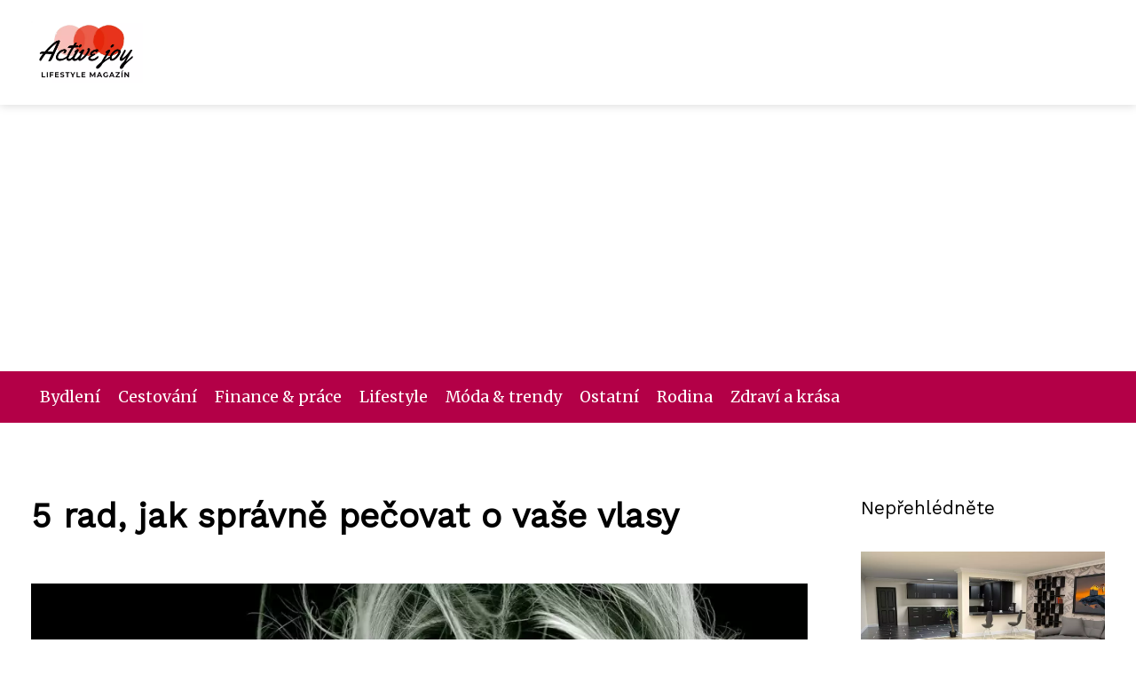

--- FILE ---
content_type: text/html;charset=UTF-8
request_url: https://activejoy.cz/5-rad-jak-spravne-pecovat-o-vase-vlasy/
body_size: 5339
content:
<!DOCTYPE html>
<html lang="cs">
<head>
<meta charset="utf-8">
<meta name="viewport" content="width=device-width, initial-scale=1.0, maximum-scale=5.0">
<meta name="keywords" content="">
<meta name="description" content="Článek 5 rad, jak správně pečovat o vaše vlasy">
<link rel="stylesheet" type="text/css" href="https://activejoy.cz/assets/css/styles.css" media="all">
<link rel="stylesheet" type="text/css" href="https://activejoy.cz/assets/css/skin.css" media="all"><title>5 rad, jak správně pečovat o vaše vlasy &lt; ActiveJoy | Lifestyle magazín pro ženy</title>
<script async src="https://pagead2.googlesyndication.com/pagead/js/adsbygoogle.js?client=ca-pub-7216530512947892" crossorigin="anonymous"></script>

<meta name="google-site-verification" content="sq50RMxP02nDWQBVNUPP45Xw7z-Fyuf7IVAoRI40Q1s" />
<meta property="og:url" content="https://activejoy.cz/5-rad-jak-spravne-pecovat-o-vase-vlasy/" />
<meta property="og:type" content="article" />
<meta property="og:title" content="5 rad, jak správně pečovat o vaše vlasy" />
<meta property="og:description" content="Článek 5 rad, jak správně pečovat o vaše vlasy" />
<meta property="og:image" content="https://activejoy.cz/image/8422/beautiful-2405131_1280-2-large.webp" />
<script type="application/ld+json">
							    {
							      "@context": "https://schema.org",
							      "@type": "Article",
							      "headline": "5 rad, jak správně pečovat o vaše vlasy",
							      "inLanguage": "cs",
							      "image": [
							        "https://activejoy.cz/image/8422/beautiful-2405131_1280-2-large.webp",
							        "https://activejoy.cz/image/8422/beautiful-2405131_1280-2-medium.webp",
							        "https://activejoy.cz/image/8422/beautiful-2405131_1280-2-small.webp"
							       ],
							      "datePublished": "2022-09-26T01:59:24+0200","dateModified": "2022-09-26T01:59:24+0200","publisher": {
								    "@type": "Organization",
								    "name": "ActiveJoy | Lifestyle magazín pro ženy",
								    "email": "info@activejoy.cz",
								    "url": "https://activejoy.cz",
								    "logo": {
								      "@type": "ImageObject",
								      "url": "https://activejoy.cz/image/logo/active-joy.jpg"
								    }
								  },
								  "url": "https://activejoy.cz/5-rad-jak-spravne-pecovat-o-vase-vlasy/"
							      
							    }
							    </script>
<script type="application/ld+json">{
					"@context": "http://schema.org",
					"@type": "WebSite",
					  "name": "ActiveJoy | Lifestyle magazín pro ženy",
					  "url": "https://activejoy.cz"
					}</script>
<link rel="icon" type="image/png" sizes="64x64" href="https://activejoy.cz/favicon/favicon-64x64.png">
<link rel="icon" type="image/png" sizes="32x32" href="https://activejoy.cz/favicon/favicon-32x32.png">
<link rel="shortcut icon" href="https://activejoy.cz/favicon/favicon.ico">
</head>
<body class="layout--fixed grid--default">
<div class="wrapper">
<header class="header header--default" role="banner">
<div class="header__inner">
<p class="header__logo">
<a href="https://activejoy.cz">
<img alt="activejoy.cz" src="https://activejoy.cz/image/logo/active-joy-small.webp" srcset="https://activejoy.cz/image/logo/active-joy-small.webp 300w, https://activejoy.cz/image/logo/active-joy-medium.webp 500w, https://activejoy.cz/image/logo/active-joy-large.webp 1000w">
</a>
</p>
<button class="header__toggle" id="header__toggle">
<svg xmlns="http://www.w3.org/2000/svg" width="24" height="24" viewBox="0 0 24 24" fill="none" stroke-width="2" stroke-linecap="round" stroke-linejoin="round"><line x1="3" y1="12" x2="21" y2="12"></line><line x1="3" y1="6" x2="21" y2="6"></line><line x1="3" y1="18" x2="21" y2="18"></line></svg></button>
</div>
</header>
<div class="tray">
<div class="tray__inner">
<ul>
<li><a href="https://activejoy.cz/category/bydleni/">Bydlení</a></li>
<li><a href="https://activejoy.cz/category/cestovani/">Cestování</a></li>
<li><a href="https://activejoy.cz/category/finance-prace/">Finance & práce</a></li>
<li><a href="https://activejoy.cz/category/lifestyle/">Lifestyle</a></li>
<li><a href="https://activejoy.cz/category/moda-trendy/">Móda & trendy</a></li>
<li><a href="https://activejoy.cz/category/ostatni/">Ostatní</a></li>
<li><a href="https://activejoy.cz/category/rodina/">Rodina</a></li>
<li><a href="https://activejoy.cz/category/zdravi-a-krasa/">Zdraví a krása</a></li>
</ul>
</div>
</div>
<nav class="smallnav" id="smallnav" id="navigation" style="display:none;">
<button class="smallnav__close" id="smallnav__close">
<svg xmlns="http://www.w3.org/2000/svg" width="24" height="24" viewBox="0 0 24 24" fill="none" stroke="#000000" stroke-width="2" stroke-linecap="round" stroke-linejoin="round"><line x1="18" y1="6" x2="6" y2="18"></line><line x1="6" y1="6" x2="18" y2="18"></line></svg>
</button>
<ul>
<li><a href="https://activejoy.cz/category/bydleni/">Bydlení</a></li>
<li><a href="https://activejoy.cz/category/cestovani/">Cestování</a></li>
<li><a href="https://activejoy.cz/category/finance-prace/">Finance & práce</a></li>
<li><a href="https://activejoy.cz/category/lifestyle/">Lifestyle</a></li>
<li><a href="https://activejoy.cz/category/moda-trendy/">Móda & trendy</a></li>
<li><a href="https://activejoy.cz/category/ostatni/">Ostatní</a></li>
<li><a href="https://activejoy.cz/category/rodina/">Rodina</a></li>
<li><a href="https://activejoy.cz/category/zdravi-a-krasa/">Zdraví a krása</a></li>
</ul>
</nav>
 <script type="text/javascript">
						var open = document.querySelector('#header__toggle');
						var close = document.querySelector('#smallnav__close');
						var nav = document.querySelector('#smallnav');
						open.addEventListener('click', function(event) {
							if (nav.style.display == "none") {
								nav.style.display="";
							} else {
								nav.style.display="none";
							}
						});
						close.addEventListener('click', function(event) {
							if (nav.style.display == "none") {
								nav.style.display="";
							} else {
								nav.style.display="none";
							}
						});
					</script>
<main class="main">
<div class="main__inner">
<section class="content">
<article class="text">
<h1 class="text__title">5 rad, jak správně pečovat o vaše vlasy</h1>
<p class="text__cover">
<img alt="" src="https://activejoy.cz/image/8422/beautiful-2405131_1280-2-large.webp" srcset="https://activejoy.cz/image/8422/beautiful-2405131_1280-2-small.webp 300w, https://activejoy.cz/image/8422/beautiful-2405131_1280-2-medium.webp 500w, https://activejoy.cz/image/8422/beautiful-2405131_1280-2-large.webp 1000w">
</p>
<div class="text__body">
<div class="table-of-content"><span>Obsah článku:</span>    <ol>
      <li class="first">
        <a href="#toc-1-zastrihujte-pravidelne-konecky">1. Zastřihujte pravidelně konečky</a>
      </li>
      <li>
        <a href="#toc-2-naucte-se-sprave-myt-hlavu">2. Naučte se správě mýt hlavu</a>
      </li>
      <li>
        <a href="#toc-3-zdrave-vlasy-jsou-krasne-vlasy">3. Zdravé vlasy jsou krásné vlasy</a>
      </li>
      <li>
        <a href="#toc-4-dejte-vasim-vlasum-klid">4. Dejte vašim vlasům klid</a>
      </li>
      <li class="last">
        <a href="#toc-5-budte-na-vlasy-hodna">5. Buďte na vlasy hodná</a>
      </li>
    </ol>
</div>
<em>Vlasy jsou naší ozdobnou korunou a pomyslnou trofejí, ne každý dostal do vínku nádhernou hřívu, se správnou péčí ale jsou vlasy každého krásné.</em>

Vlasy pro svůj růst, lesk a celkovou krásu potřebují poměrně značnou péči. Nevzpomínejte, že jak vaše pleť, tak vlasy, nehty atd. jsou odrazem vašeho <a href="https://activejoy.cz/co-by-mel-mit-spravny-detsky-batoh/">zdraví</a> a celkového stavu. Pro opravdu nádhernou kštici je tedy potřeba zdravý životní styl, vyvážená strava a minimum stresu. To je samozřejmě pro mnohé z nás nemožné, naučte se alespoň jakousi rutinu&nbsp;<a href="https://www.bloomhair.cz/blogs/starostlivost-o-vlasy/extra-pece-o-vlasy-posilte-je-a-dodejte-jim-vitalitu">vlasové péče</a>, kterou svému háru pomůžete ke kráse.
<h2 id="toc-1-zastrihujte-pravidelne-konecky">1.&nbsp;Zastřihujte pravidelně konečky</h2>
To vám řekne asi každý expert. Nejlépe by se mělo chodit na zastřihování každých&nbsp;<b>6 až 8 týdnů</b>, ale akutní je stříhání po 2 měsících. A proč, že je to vlastně potřeba? Zastřihnutím se zbavíte mrtvých konců vlasů, které zdravý vlas zatěžují a berou jim <a href="https://activejoy.cz/vytapet-se-da-i-levneji/">energii</a> pro růst. Nemusíte nutně chodit ob měsíc ke kadeřníkovi, klidně&nbsp;<a href="https://www.bloomhair.cz/blogs/blog/postupne-sestrihane-vlasy-pro-vetsi-objem-ostrihejte-si-je-spravne">si účes zkraťte sama</a>&nbsp;doma, jsou k tomu ale potřeba kvalitní nůžky, abyste svým vlasům ještě více neuškodila.
<h2 id="toc-2-naucte-se-sprave-myt-hlavu">2.&nbsp;Naučte se správě mýt hlavu</h2>
Při mytí hlavy dělá mnoho z nás chyby. Tou zásadní je přemíra hygieny. Vlasům škodí časté omývání, vyhněte se tedy každodennímu šamponování a zkuste to jen jednou nebo dvakrát týdně. Jestli nejste schopna vydržet, tak si vlasy umyjte bez jakéhokoliv přípravku, smyjete si z nich nečistoty, ale nebudete je zatěžovat šamponem.

<a href="https://www.bloomhair.cz/blogs/blog/krasne-a-vonave-vlasy-bez-kompromisu-myti-vlasu-od-a-po-z">Krásných a lesklých vlasů</a>&nbsp;docílíte kombinací kvalitních přípravků, přidejte do svého repertoáru i&nbsp;<b>kondicionér a masku</b>. S mokrými vlasy vždy zacházejte opatrně, jsou zatížené vodou, takže nejvíce náchylné na poničení.&nbsp;<b>Šampon jemně vmasírujte</b>&nbsp;po celé délce vlasů pokožky hlavy, kondicionér i masku pak aplikujte jen do vlasů. U všech přípravků platí pravidlo:&nbsp;<b>Méně je více.</b>

Mokré vlasy opatrně zaviňte do ručníku, neždímejte, nemačkejte a nečesejte, jestli je to možné, vyvarujte se i fénování.
<h2 id="toc-3-zdrave-vlasy-jsou-krasne-vlasy">3.&nbsp;Zdravé vlasy jsou krásné vlasy</h2>
Jak už bylo zmíněno v začátku, tak zdravý člověk se rovná zdravé vlasy, a to my přesně potřebujeme. Jen zdravé vlasy jsou lesklé, hebké, husté a rychle rostou. Hřívu můžete posílit zevnitř pomocí vitamínů, jezte hodně bílkovin (<b>ryby, luštěniny), ovoce, zeleninu a ořechy</b>.&nbsp;<a href="https://www.bloomhair.cz/collections/all-products">Vitamíny</a>&nbsp;můžete doplnit i pilulkami, důležitý je&nbsp;<b>vitamín C, hořčík, zinek a železo</b>.
<h2 id="toc-4-dejte-vasim-vlasum-klid">4.&nbsp;Dejte vašim vlasům klid</h2>
Každodenní&nbsp;<b>fénování, žehlení, kulmování</b>&nbsp;vlasy zatěžuje a ničí. Nejlepší bude tyto procedury z vaší denní rutiny vyřadit úplně, ale pokuste se je alespoň eliminovat. To samé platí ale i o zásahu kadeřníka,&nbsp;<b>časté barvení, trvalá</b>&nbsp;atd. vám háro ničí, pokuste se alespoň občas dopřát vlasům klid.
<h2 id="toc-5-budte-na-vlasy-hodna">5.&nbsp;Buďte na vlasy hodná</h2>
A to naprosto nejdůležitější, chovejte se k vašim vlasům slušně. Pořiďte si kvalitní&nbsp;<a href="https://www.bloomhair.cz/products/kartac-na-vlasy">kartáč</a><a href="https://www.bloomhair.cz/products/kartac-na-vlasy">&nbsp;na vlasy</a>&nbsp;a česejte se opravdu jemně.&nbsp;<b>Mokré vlasy nezaplétejte, nesvazujte</b>&nbsp;a rozhodně s nimi&nbsp;<b>nechoďte do postele</b>.&nbsp;<a href="https://www.bloomhair.cz/products/hair-scrunchie">Gumičky</a>&nbsp;celkově eliminujte, každodenním svazováním vlasy ničíte. Dopřejte vašim vlasům cennou péči v podobě kvalitních přípravků a vitamínů.
</div>
<div class="text__info">
<p class="text__date">Publikováno: 26. 09. 2022
</p>
<p class="text__category">Kategorie: 
<a href="https://activejoy.cz/category/moda-trendy/">Móda & trendy</a>
</p>
</div>
</article>
<section class="bottom">
<div class="bottom__inner">
<article class="article">
<p class="article__image">
<a href="https://activejoy.cz/jak-si-vybrat-parfem-ktery-k-vam-opravdu-pasuje/">
<img alt="" src="https://activejoy.cz/image/34874/bottle-2812214-1280-small.webp" srcset="https://activejoy.cz/image/34874/bottle-2812214-1280-small.webp 300w, https://activejoy.cz/image/34874/bottle-2812214-1280-medium.webp 500w, https://activejoy.cz/image/34874/bottle-2812214-1280-large.webp 1000w">
</a>
</p>
<h2 class="article__title"><a href="https://activejoy.cz/jak-si-vybrat-parfem-ktery-k-vam-opravdu-pasuje/">Jak si vybrat parfém, který k vám opravdu pasuje</a></h2>	
<p class="article__category">
<a href="https://activejoy.cz/category/moda-trendy/">Móda & trendy</a>
</p>
<p class="article__date">14. 08. 2025</p>
</article>
<article class="article">
<p class="article__image">
<a href="https://activejoy.cz/neoprenove-ponozky-udrzi-nohy-v-teple-i-suchu/">
<img alt="" src="https://activejoy.cz/image/34848/neoprenove-ponozky-small.webp" srcset="https://activejoy.cz/image/34848/neoprenove-ponozky-small.webp 300w, https://activejoy.cz/image/34848/neoprenove-ponozky-medium.webp 500w, https://activejoy.cz/image/34848/neoprenove-ponozky-large.webp 1000w">
</a>
</p>
<h2 class="article__title"><a href="https://activejoy.cz/neoprenove-ponozky-udrzi-nohy-v-teple-i-suchu/">Neoprenové ponožky udrží nohy v teple i suchu</a></h2>	
<p class="article__category">
<a href="https://activejoy.cz/category/moda-trendy/">Móda & trendy</a>
</p>
<p class="article__date">14. 08. 2025</p>
</article>
<article class="article">
<p class="article__image">
<a href="https://activejoy.cz/jak-ozivit-tricka-a-tilka/">
<img alt="" src="https://activejoy.cz/image/8152/sici-stroj-small.webp" srcset="https://activejoy.cz/image/8152/sici-stroj-small.webp 300w, https://activejoy.cz/image/8152/sici-stroj-medium.webp 500w, https://activejoy.cz/image/8152/sici-stroj-large.webp 1000w">
</a>
</p>
<h2 class="article__title"><a href="https://activejoy.cz/jak-ozivit-tricka-a-tilka/">Jak oživit trička a tílka</a></h2>	
<p class="article__category">
<a href="https://activejoy.cz/category/moda-trendy/">Móda & trendy</a>
</p>
<p class="article__date">06. 05. 2020</p>
</article>
</div>
</section>

</section>
<aside class="sidebar">
<h3>Nepřehlédněte</h3>
<article class="article">
<p class="article__image">
<a href="https://activejoy.cz/velky-vyber-stropnich-svitidel-na-e-light-cz/">
<img alt="" src="https://activejoy.cz/image/8416/architecture-2804069_1280-small.webp" srcset="https://activejoy.cz/image/8416/architecture-2804069_1280-small.webp 300w, https://activejoy.cz/image/8416/architecture-2804069_1280-medium.webp 500w, https://activejoy.cz/image/8416/architecture-2804069_1280-large.webp 1000w">
</a>
</p>
<h3 class="article__title"><a href="https://activejoy.cz/velky-vyber-stropnich-svitidel-na-e-light-cz/">Velký výběr stropních svítidel na e-light.cz</a></h3>
</article>
<article class="article">
<p class="article__image">
<a href="https://activejoy.cz/bez-penez-do-podnikani-nelez-muzete-si-pujcit-ale-opatrne/">
<img alt="" src="https://activejoy.cz/image/8022/podnikani-pujcka-small.webp" srcset="https://activejoy.cz/image/8022/podnikani-pujcka-small.webp 300w, https://activejoy.cz/image/8022/podnikani-pujcka-medium.webp 500w, https://activejoy.cz/image/8022/podnikani-pujcka-large.webp 1000w">
</a>
</p>
<h3 class="article__title"><a href="https://activejoy.cz/bez-penez-do-podnikani-nelez-muzete-si-pujcit-ale-opatrne/">Bez peněz do podnikání nelez? Můžete si půjčit, ale OPATRNĚ!</a></h3>
</article>
<article class="article">
<p class="article__image">
<a href="https://activejoy.cz/uz-jste-vyzkouseli-ochucene-konopne-caje/">
<img alt="" src="https://activejoy.cz/image/7961/konopa-small.webp" srcset="https://activejoy.cz/image/7961/konopa-small.webp 300w, https://activejoy.cz/image/7961/konopa-medium.webp 500w, https://activejoy.cz/image/7961/konopa-large.webp 1000w">
</a>
</p>
<h3 class="article__title"><a href="https://activejoy.cz/uz-jste-vyzkouseli-ochucene-konopne-caje/">Už jste vyzkoušeli ochucené konopné čaje?</a></h3>
</article>
<article class="article">
<p class="article__image">
<a href="https://activejoy.cz/jake-doplnky-stravy-skutecne-potrebujeme/">
<img alt="" src="https://activejoy.cz/image/8417/yoga-stand-in-hands-silhouette-g88a625de0_1280-small.webp" srcset="https://activejoy.cz/image/8417/yoga-stand-in-hands-silhouette-g88a625de0_1280-small.webp 300w, https://activejoy.cz/image/8417/yoga-stand-in-hands-silhouette-g88a625de0_1280-medium.webp 500w, https://activejoy.cz/image/8417/yoga-stand-in-hands-silhouette-g88a625de0_1280-large.webp 1000w">
</a>
</p>
<h3 class="article__title"><a href="https://activejoy.cz/jake-doplnky-stravy-skutecne-potrebujeme/">Jaké doplňky stravy skutečně potřebujeme?</a></h3>
</article>
<article class="article">
<p class="article__image">
<a href="https://activejoy.cz/dogfest-nejlepsi-psi-festak-je-na-spadnuti-milovnici-psu-teste-se/">
<img alt="" src="https://activejoy.cz/image/7960/pes-dogfest-small.webp" srcset="https://activejoy.cz/image/7960/pes-dogfest-small.webp 300w, https://activejoy.cz/image/7960/pes-dogfest-medium.webp 500w, https://activejoy.cz/image/7960/pes-dogfest-large.webp 1000w">
</a>
</p>
<h3 class="article__title"><a href="https://activejoy.cz/dogfest-nejlepsi-psi-festak-je-na-spadnuti-milovnici-psu-teste-se/">Dogfest: nejlepší psí fesťák je na spadnutí. Milovníci psů, těšte se!</a></h3>
</article>
</aside>
</div>
</main>
<aside class="prefooter">
<div class="prefooter__inner sidebar">
<div>
<h3>Kategorie</h3>
<nav class="nav" role="navigation">
<ul>
<li>
<a href="https://activejoy.cz/category/bydleni/">
<svg xmlns="http://www.w3.org/2000/svg" width="24" height="24" viewBox="0 0 24 24" fill="none" stroke="#000000" stroke-width="2" stroke-linecap="round" stroke-linejoin="round"><path d="M9 18l6-6-6-6" /></svg>
<span>Bydlení</span>
</a>
</li>
<li>
<a href="https://activejoy.cz/category/cestovani/">
<svg xmlns="http://www.w3.org/2000/svg" width="24" height="24" viewBox="0 0 24 24" fill="none" stroke="#000000" stroke-width="2" stroke-linecap="round" stroke-linejoin="round"><path d="M9 18l6-6-6-6" /></svg>
<span>Cestování</span>
</a>
</li>
<li>
<a href="https://activejoy.cz/category/finance-prace/">
<svg xmlns="http://www.w3.org/2000/svg" width="24" height="24" viewBox="0 0 24 24" fill="none" stroke="#000000" stroke-width="2" stroke-linecap="round" stroke-linejoin="round"><path d="M9 18l6-6-6-6" /></svg>
<span>Finance & práce</span>
</a>
</li>
<li>
<a href="https://activejoy.cz/category/lifestyle/">
<svg xmlns="http://www.w3.org/2000/svg" width="24" height="24" viewBox="0 0 24 24" fill="none" stroke="#000000" stroke-width="2" stroke-linecap="round" stroke-linejoin="round"><path d="M9 18l6-6-6-6" /></svg>
<span>Lifestyle</span>
</a>
</li>
<li>
<a href="https://activejoy.cz/category/moda-trendy/">
<svg xmlns="http://www.w3.org/2000/svg" width="24" height="24" viewBox="0 0 24 24" fill="none" stroke="#000000" stroke-width="2" stroke-linecap="round" stroke-linejoin="round"><path d="M9 18l6-6-6-6" /></svg>
<span>Móda & trendy</span>
</a>
</li>
<li>
<a href="https://activejoy.cz/category/ostatni/">
<svg xmlns="http://www.w3.org/2000/svg" width="24" height="24" viewBox="0 0 24 24" fill="none" stroke="#000000" stroke-width="2" stroke-linecap="round" stroke-linejoin="round"><path d="M9 18l6-6-6-6" /></svg>
<span>Ostatní</span>
</a>
</li>
<li>
<a href="https://activejoy.cz/category/rodina/">
<svg xmlns="http://www.w3.org/2000/svg" width="24" height="24" viewBox="0 0 24 24" fill="none" stroke="#000000" stroke-width="2" stroke-linecap="round" stroke-linejoin="round"><path d="M9 18l6-6-6-6" /></svg>
<span>Rodina</span>
</a>
</li>
<li>
<a href="https://activejoy.cz/category/zdravi-a-krasa/">
<svg xmlns="http://www.w3.org/2000/svg" width="24" height="24" viewBox="0 0 24 24" fill="none" stroke="#000000" stroke-width="2" stroke-linecap="round" stroke-linejoin="round"><path d="M9 18l6-6-6-6" /></svg>
<span>Zdraví a krása</span>
</a>
</li>
</ul>
</nav>
</div>
<div>
<h3>Reklama</h3>
</div>
<div>
<h3>Informace</h3>
<nav class="nav" role="navigation">
<ul>
<li>
<a href="https://activejoy.cz/contact/">
<svg xmlns="http://www.w3.org/2000/svg" width="24" height="24" viewBox="0 0 24 24" fill="none" stroke="#000000" stroke-width="2" stroke-linecap="round" stroke-linejoin="round"><path d="M9 18l6-6-6-6" /></svg>
<span>Kontakt</span>
</a>
</li>
<li>
<a href="https://activejoy.cz/advertising/">
<svg xmlns="http://www.w3.org/2000/svg" width="24" height="24" viewBox="0 0 24 24" fill="none" stroke="#000000" stroke-width="2" stroke-linecap="round" stroke-linejoin="round"><path d="M9 18l6-6-6-6" /></svg>
<span>Reklama</span>
</a>
</li>
<li>
<a href="https://activejoy.cz/privacy-policy/">
<svg xmlns="http://www.w3.org/2000/svg" width="24" height="24" viewBox="0 0 24 24" fill="none" stroke="#000000" stroke-width="2" stroke-linecap="round" stroke-linejoin="round"><path d="M9 18l6-6-6-6" /></svg>
<span>Ochrana osobních údajů</span>
</a>
</li>
<li>
<a href="https://activejoy.cz/terms-of-use/">
<svg xmlns="http://www.w3.org/2000/svg" width="24" height="24" viewBox="0 0 24 24" fill="none" stroke="#000000" stroke-width="2" stroke-linecap="round" stroke-linejoin="round"><path d="M9 18l6-6-6-6" /></svg>
<span>Podmínky použití</span>
</a>
</li>
</ul>
</nav>
</div>
</div>
</aside>
<footer class="footer" role="contentinfo">
<div class="footer__inner">
<p>&copy;&nbsp;2026 activejoy.cz - Aktivní zábava pro každého! Čtěte o sportu, dobrodružstvích, cestování a zdraví v magazínu ActiveJoy</p>
<p> Provozovatel: Media Monkey s.r.o., Adresa: Nová Ves 272, 46331 Nová Ves, IČ: 6087183, DIČ: CZ6087183</p>
</div>
</footer>
</div>
</body>
</html>


--- FILE ---
content_type: text/html; charset=utf-8
request_url: https://www.google.com/recaptcha/api2/aframe
body_size: 268
content:
<!DOCTYPE HTML><html><head><meta http-equiv="content-type" content="text/html; charset=UTF-8"></head><body><script nonce="s164amKzjfJvEg46Z3o6RQ">/** Anti-fraud and anti-abuse applications only. See google.com/recaptcha */ try{var clients={'sodar':'https://pagead2.googlesyndication.com/pagead/sodar?'};window.addEventListener("message",function(a){try{if(a.source===window.parent){var b=JSON.parse(a.data);var c=clients[b['id']];if(c){var d=document.createElement('img');d.src=c+b['params']+'&rc='+(localStorage.getItem("rc::a")?sessionStorage.getItem("rc::b"):"");window.document.body.appendChild(d);sessionStorage.setItem("rc::e",parseInt(sessionStorage.getItem("rc::e")||0)+1);localStorage.setItem("rc::h",'1769798471734');}}}catch(b){}});window.parent.postMessage("_grecaptcha_ready", "*");}catch(b){}</script></body></html>